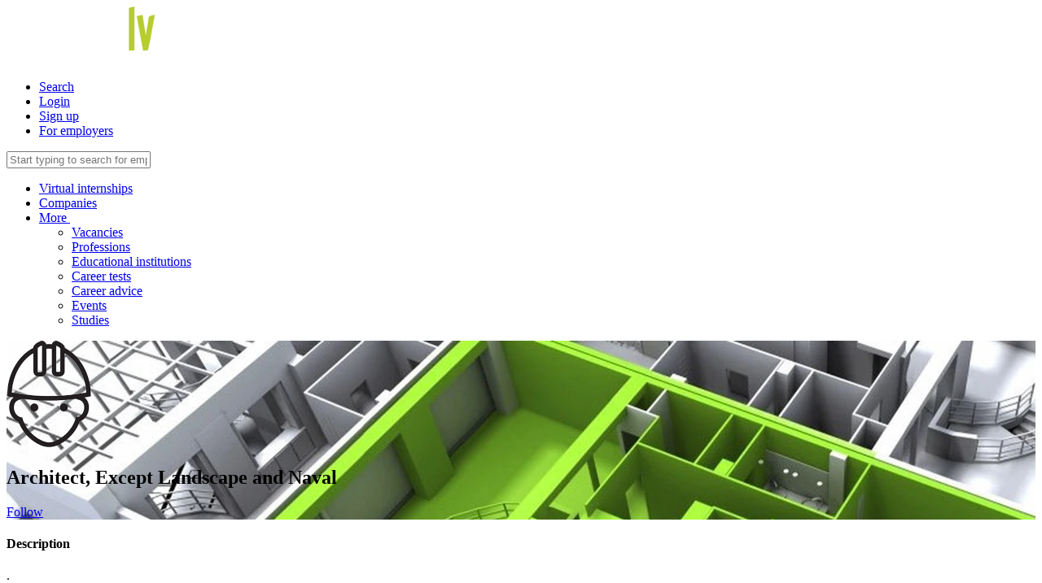

--- FILE ---
content_type: text/html; charset=UTF-8
request_url: https://www.prakse.lv/profession/384/architect-except-landscape-and-naval
body_size: 10461
content:
<!DOCTYPE html>
<html prefix="og: http://ogp.me/ns#" lang="en">
<head>
    <title>Architect, Except Landscape and Naval - Prakse</title>
<meta http-equiv="X-UA-Compatible" content="IE=edge">
<meta http-equiv="Content-Type" content="text/html; charset=utf-8">
<meta name="viewport" content="width=device-width, initial-scale=1, maximum-scale=1.0, user-scalable=no">
<meta name="theme-color" content="#363638">

<link rel="stylesheet" type="text/css" href="/css/screen_header.css?1ihqi1ips" />

            <link rel="shortcut icon" type="image/png" href="https://static-cdn.practican.com/img/favicon_prakse.png">
    
            <meta  property="og:title"  content="Prakse.lv" />
            <meta  property="og:site_name"  content="Prakse.lv" />
            <meta  property="og:url"  content="https://www.prakse.lv/en/profession/384/architect-except-landscape-and-naval" />
            <meta  property="og:description"  content="Find your first internship and best job opportunities. Get most important career advices in your life. Get insights of most popular companies with Virtual Internship. Apply for most relevant career events. Prakse.lv is a place where your career starts." />
            <meta  property="og:image"  content="https://static-cdn.practican.com/img/prakse_square.png" />
            <meta  property="og:type"  content="website" />
            <meta  property="twitter:card"  content="summary_large_image" />
            <meta  property="twitter:title"  content="Prakse.lv" />
            <meta  property="twitter:description"  content="Find your first internship and best job opportunities. Get most important career advices in your life. Get insights of most popular companies with Virtual Internship. Apply for most relevant career events. Prakse.lv is a place where your career starts." />
            <meta  property="twitter:image"  content="https://static-cdn.practican.com/img/prakse_square.png" />
            <meta  property="twitter:site"  content="@PrakseLV" />
            <meta  property="fb:app_id"  content="367779136569070" />
            <meta  name="description"  content="Find your first internship and best job opportunities. Get most important career advices in your life. Get insights of most popular companies with Virtual Internship. Apply for most relevant career events. Prakse.lv is a place where your career starts." />
    
<script type="text/javascript">
    var isOSX = true;
</script>

<script>
    'Practican' in window || (window.Practican = {});
        window.Practican.cdn = 'https://static-cdn.practican.com';
    window.Practican.cdnStatic = 'https://static-cdn-0.practican.com';
</script>
</head>
<body>
    <noscript>
        <table id="browser-error">
    <tr>
        <td>
            <table>
                <tr>
                    <td>
                        <i class="fa fa-exclamation-triangle"></i>
                        <span>&nbsp;Your web browser does not support JavaScript. To continue using our site, you must enable it or install a browser, which supports javascript!                            &nbsp;</span>
                        <i class="fa fa-exclamation-triangle"></i>
                    </td>
                </tr>
                <tr>
                    <td>We suggest you to download and use one of following web browsers:</td>
                </tr>
                <tr>
                    <td>
                        <a href="https://www.google.com/chrome/browser/desktop/" target="_blank" title="Google Chrome"><i class="fa fa-chrome"></i></a>                        <a href="https://www.mozilla.org/en-US/firefox/new/" target="_blank" title="Mozilla Firefox"><i class="fa fa-firefox"></i></a>                        <a href="http://www.opera.com/" target="_blank" title="Opera"><i class="fa fa-opera"></i></a>                        <a href="https://support.apple.com/downloads/safari" target="_blank" title="Apple Safari"><i class="fa fa-safari"></i></a>                        <a href="https://www.microsoft.com/en-us/download/details.aspx?id=48126" target="_blank" title="Microsoft Edge"><i class="fa fa-internet-explorer"></i></a>                    </td>
                </tr>
            </table>
        </td>
    </tr>
</table>        <iframe
            src="//www.googletagmanager.com/ns.html?id=GTM-5FK8FL"
            height="0" width="0" style="display:none;visibility:hidden"></iframe>
    </noscript>

    <div class="main-wrapper">
        <header class="header">
            <div class="nav-bar-container nav-bar-container-primary">
                <div class="nav-bar">
                    <a href="javascript:void(0)" class="nav-item nav-item-icon nav-toggle"
                       data-toggle=".nav-search,.nav-primary,.nav-bar-container-secondary">
                        <i class="fa fa-navicon"></i>
                    </a>
                    <a rel="home" href="/" class="header-logo"><img src="https://static-cdn.practican.com/img/logo_lv.svg" srcset="https://static-cdn.practican.com/img/logo_lv.svg" alt="Prakse.lv" /></a>                    <nav class="nav nav-right">
    <ul>
        <li class="nav-item nav-item-icon search-top-toggle nav-search-toggle">
            <a href="#"><i class="fa fa-fw fa-search"></i>Search</a>
        </li>
                    <li class="nav-item">
                <a href="/login?redirect_hash=[base64]" class="content-link menu-link">Login</a>            </li>
            <li class="nav-item nav-item-signup"><a href="/register" class="content-link menu-link">Sign up</a></li>
            <li class="nav-item nav-item-for-companies small-hide">
                <a href="/enterprise" class="content-link menu-link">For employers</a>            </li>
            </ul>
</nav>

<div class="nav-search">
    <input type="text" class="search"
           placeholder="Start typing to search for employers, professions, vacancies and more..."
           data-url="/search"/>
</div>

<nav class="nav nav-primary">
    <ul class="top-menu">
                    <li class="nav-item">
                <a href="/virtual-practice/list" class="content-link">Virtual internships</a>            </li>
            <li class="nav-item">
                <a href="/enterprise/list" class="content-link">Companies</a>            </li>
            <li class="nav-item">
                <a href="javascript:void(0)" data-toggle="#nav-dropdown-more">
                    More&nbsp;<i class="fa fa-caret-down"></i>                </a>
                <ul id="nav-dropdown-more" class="nav nav-dropdown nav-dropdown-primary">
                    <li class="nav-item nav-item-dropdown">
                        <a href="/vacancy/list" class="content-link">Vacancies</a>                    </li>
                    <li class="nav-item nav-item-dropdown">
                        <a href="/profession/list" class="content-link">Professions</a>                    </li>
                    <li class="nav-item nav-item-dropdown">
                        <a href="/edu/list" class="content-link">Educational institutions</a>                    </li>
                    <li class="nav-item nav-item-dropdown small-hide">
                        <a href="/career-tests">Career tests</a>                    </li>
                    <li class="nav-item nav-item-dropdown">
                        <a href="/article/list">Career advice</a>                    </li>
                    <li class="nav-item nav-item-dropdown">
                        <a href="/event/list">Events</a>                    </li>
                    <li class="nav-item nav-item-dropdown">
                        <a href="/studies/list">Studies</a>                    </li>
                </ul>
            </li>
            </ul>
</nav>

                </div>
            </div>
                    </header>


        <div class="main has-footer" role="main">
                            
<div
    id="profile-header" class="cover-photo profession" style="background-image: url(https://static-cdn-1.practican.com/thumbor/DCbEguoFBUBq6CuVip7ai3vyXwM=/1822x600/uploads/file/0e9e9f4781deb9e5d66c534c5632adb99594066a5bf40c60053f8d93604deca8/img_58adfa5830a991.59560482.jpg)">
    <div id="profile-header-wrapper" class="center-content">
        <div class="profile-image-wrapper">
            <div class="profile-image">
                                    <img src="https://static-cdn.practican.com/img/profession_group/12_profile.png" id="profile-image" alt="https://static-cdn.practican.com/img/profession_group/12_profile.png" />                                            </div>
        </div>

        <div class="left">
            
            
            <h2 id="profile-header-title" class="title">Architect, Except Landscape and Naval</h2>

            
            
                    </div>

        <div class="right">
                            <a href="/profession/follow/384" class="button common-link">Follow</a>                    </div>
    </div>
</div>


<div class="col-full col-container">
    <div class="col-half">
            <h4 class="heading-tertiary">Description</h4>
        <div class="profile-description">
            .        </div>
    
            <h4 class="heading-tertiary">Companies in profession</h4>
        <div class="load-more-pager list"
             data-href="/profession/view/companies/list/384/2"
             data-href-base="/profession/view/companies/list/384/1"
             data-loadmoretitle="Load more">
                            
<section
    class="item" >
            <aside
            class="item-left smallest thumbnail-secondary">
      <span class="item-left-content">
        <a href="/enterprise/profile/2012/vit-buve" class="content-link"><img src="https://static-cdn-1.practican.com/thumbor/ykXzuXYazi61raP0O55nTofu0eQ=/fit-in/80x80/uploads/file/cad6ddf10c7f185baa569652306063313da25e747d9c7c2ce29f5b1d3bd216cb/img_58adc763d37676.23462516.jpg" alt="https://static-cdn-1.practican.com/thumbor/ykXzuXYazi61raP0O55nTofu0eQ=/fit-in/80x80/uploads/file/cad6ddf10c7f185baa569652306063313da25e747d9c7c2ce29f5b1d3bd216cb/img_58adc763d37676.23462516.jpg" /></a>      </span>
                    </aside>
    
            <article class="item-middle item-middle-spacing-right normal">
                            <h2 class="item-middle-title"><a href="/enterprise/profile/2012/vit-buve" class="content-link">VIT Būve</a></h2>
            
            
            
                    </article>
    
            <aside class="item-right">
                            <div class="item-right-button"><a href="/enterprise/profile/2012/vit-buve" class="button button-small button-full">Profile</a></div>
            
                    </aside>
    
    </section>                            
<section
    class="item" >
            <aside
            class="item-left smallest thumbnail-secondary">
      <span class="item-left-content">
        <a href="/enterprise/profile/4662/joe-sia" class="content-link"><img src="https://static-cdn-1.practican.com/thumbor/XxBER0fsS8WCiLDbPJgTWGYiags=/fit-in/80x80/uploads/file/81541964b946455d03d53c0453d55e976629bae8c3ffd63177dc1192d1bc42cb/img_58b986422abe01.45760620.png" alt="https://static-cdn-1.practican.com/thumbor/XxBER0fsS8WCiLDbPJgTWGYiags=/fit-in/80x80/uploads/file/81541964b946455d03d53c0453d55e976629bae8c3ffd63177dc1192d1bc42cb/img_58b986422abe01.45760620.png" /></a>      </span>
                    </aside>
    
            <article class="item-middle item-middle-spacing-right normal">
                            <h2 class="item-middle-title"><a href="/enterprise/profile/4662/joe-sia" class="content-link">JOE SIA</a></h2>
            
            
            
                    </article>
    
            <aside class="item-right">
                            <div class="item-right-button"><a href="/enterprise/profile/4662/joe-sia" class="button button-small button-full">Profile</a></div>
            
                    </aside>
    
    </section>                            
<section
    class="item" >
            <aside
            class="item-left smallest thumbnail-secondary">
      <span class="item-left-content">
        <a href="/enterprise/profile/784/mmpb" class="content-link"><img src="https://static-cdn-1.practican.com/thumbor/19boN6OgDQcOuBAtzZK3nL7sIT8=/fit-in/80x80/uploads/file/5abc1ce2653dcfb7ba3bf3d691d6acaf693670b9dfae0d16e918ea929bde90c8/img_58adaa2029e919.40210757.jpg" alt="https://static-cdn-1.practican.com/thumbor/19boN6OgDQcOuBAtzZK3nL7sIT8=/fit-in/80x80/uploads/file/5abc1ce2653dcfb7ba3bf3d691d6acaf693670b9dfae0d16e918ea929bde90c8/img_58adaa2029e919.40210757.jpg" /></a>      </span>
                    </aside>
    
            <article class="item-middle item-middle-spacing-right normal">
                            <h2 class="item-middle-title"><a href="/enterprise/profile/784/mmpb" class="content-link">MMPB</a></h2>
            
            
            
                    </article>
    
            <aside class="item-right">
                            <div class="item-right-button"><a href="/enterprise/profile/784/mmpb" class="button button-small button-full">Profile</a></div>
            
                    </aside>
    
    </section>                            
<section
    class="item" >
            <aside
            class="item-left smallest thumbnail-secondary">
      <span class="item-left-content">
        <a href="/enterprise/profile/8739/arvol" class="content-link"><img src="https://static-cdn-1.practican.com/thumbor/ji8oa2MEL60NRv8rTXHcTgkVytU=/fit-in/80x80/uploads/file/28a1442a112037b000ca8bdb4bfeba808c3fc62a431fdde915d8e25703223527/img_628e3bf8c6d8a6.59694034.png" alt="https://static-cdn-1.practican.com/thumbor/ji8oa2MEL60NRv8rTXHcTgkVytU=/fit-in/80x80/uploads/file/28a1442a112037b000ca8bdb4bfeba808c3fc62a431fdde915d8e25703223527/img_628e3bf8c6d8a6.59694034.png" /></a>      </span>
                    </aside>
    
            <article class="item-middle item-middle-spacing-right normal">
                            <h2 class="item-middle-title"><a href="/enterprise/profile/8739/arvol" class="content-link">ARVOL</a></h2>
            
            
            
                    </article>
    
            <aside class="item-right">
                            <div class="item-right-button"><a href="/enterprise/profile/8739/arvol" class="button button-small button-full">Profile</a></div>
            
                    </aside>
    
    </section>                    </div>
    
    
    
            <h4 class="heading-tertiary">Professions you might be interested in</h4>
        <div class="grid grid-half grid-cozy">
                            
<section
    class="item" >
            <aside
            class="item-left small thumbnail-round">
      <span class="item-left-content">
        <a href="/profession/240/business-operations-specialists-all-other" class="content-link"><img src="https://static-cdn.practican.com/img/profession_group/6.png" alt="Business Operations Specialists, All Other" title="Business Operations Specialists, All Other" /></a>      </span>
                    </aside>
    
            <article class="item-middle">
                            <h2 class="item-middle-title"><a href="/profession/240/business-operations-specialists-all-other" class="content-link">Business Operations Specialists, All Other</a></h2>
            
            
            
                    </article>
    
    
    </section>                            
<section
    class="item" >
            <aside
            class="item-left small thumbnail-round">
      <span class="item-left-content">
        <a href="/profession/210/logistics-specialist" class="content-link"><img src="https://static-cdn.practican.com/img/profession_group/6.png" alt="Logistics Specialist" title="Logistics Specialist" /></a>      </span>
                    </aside>
    
            <article class="item-middle">
                            <h2 class="item-middle-title"><a href="/profession/210/logistics-specialist" class="content-link">Logistics Specialist</a></h2>
            
            
            
                    </article>
    
    
    </section>                            
<section
    class="item" >
            <aside
            class="item-left small thumbnail-round">
      <span class="item-left-content">
        <a href="/profession/325/computer-programmer" class="content-link"><img src="https://static-cdn.practican.com/img/profession_group/9.png" alt="Computer Programmer" title="Computer Programmer" /></a>      </span>
                    </aside>
    
            <article class="item-middle">
                            <h2 class="item-middle-title"><a href="/profession/325/computer-programmer" class="content-link">Computer Programmer</a></h2>
            
            
            
                    </article>
    
    
    </section>                            
<section
    class="item" >
            <aside
            class="item-left small thumbnail-round">
      <span class="item-left-content">
        <a href="/profession/1715/chef-and-head-cook" class="content-link"><img src="https://static-cdn.practican.com/img/profession_group/51.png" alt="Chef and Head Cook" title="Chef and Head Cook" /></a>      </span>
                    </aside>
    
            <article class="item-middle">
                            <h2 class="item-middle-title"><a href="/profession/1715/chef-and-head-cook" class="content-link">Chef and Head Cook</a></h2>
            
            
            
                    </article>
    
    
    </section>                            
<section
    class="item" >
            <aside
            class="item-left small thumbnail-round">
      <span class="item-left-content">
        <a href="/profession/2209/clerk-personnel" class="content-link"><img src="https://static-cdn.practican.com/img/profession_group/75.png" alt="Clerk, Personnel" title="Clerk, Personnel" /></a>      </span>
                    </aside>
    
            <article class="item-middle">
                            <h2 class="item-middle-title"><a href="/profession/2209/clerk-personnel" class="content-link">Clerk, Personnel</a></h2>
            
            
            
                    </article>
    
    
    </section>                            
<section
    class="item" >
            <aside
            class="item-left small thumbnail-round">
      <span class="item-left-content">
        <a href="/profession/43/financial-manager" class="content-link"><img src="https://static-cdn.practican.com/img/profession_group/1.png" alt="Financial Manager" title="Financial Manager" /></a>      </span>
                    </aside>
    
            <article class="item-middle">
                            <h2 class="item-middle-title"><a href="/profession/43/financial-manager" class="content-link">Financial Manager</a></h2>
            
            
            
                    </article>
    
    
    </section>                            
<section
    class="item" >
            <aside
            class="item-left small thumbnail-round">
      <span class="item-left-content">
        <a href="/profession/796/paralegal-and-legal-assistant" class="content-link"><img src="https://static-cdn.practican.com/img/profession_group/24.png" alt="Paralegal and Legal Assistant" title="Paralegal and Legal Assistant" /></a>      </span>
                    </aside>
    
            <article class="item-middle">
                            <h2 class="item-middle-title"><a href="/profession/796/paralegal-and-legal-assistant" class="content-link">Paralegal and Legal Assistant</a></h2>
            
            
            
                    </article>
    
    
    </section>                            
<section
    class="item" >
            <aside
            class="item-left small thumbnail-round">
      <span class="item-left-content">
        <a href="/profession/4300/manager-projects" class="content-link"><img src="https://static-cdn.practican.com/img/profession_group/1.png" alt="Manager, Projects" title="Manager, Projects" /></a>      </span>
                    </aside>
    
            <article class="item-middle">
                            <h2 class="item-middle-title"><a href="/profession/4300/manager-projects" class="content-link">Manager, Projects</a></h2>
            
            
            
                    </article>
    
    
    </section>                    </div>
    </div>

<div class="col-half">
    
            <h4 class="heading-tertiary">Company recommended study programs</h4>
        <div class="list profile-recommendation-list">
                                        
<section
    class="item" >
            <aside
            class="item-left normal thumbnail-secondary">
      <span class="item-left-content">
        <a href="/enterprise/profile/8739/arvol" class=""><img src="https://static-cdn-1.practican.com/thumbor/ji8oa2MEL60NRv8rTXHcTgkVytU=/fit-in/80x80/uploads/file/28a1442a112037b000ca8bdb4bfeba808c3fc62a431fdde915d8e25703223527/img_628e3bf8c6d8a6.59694034.png" alt="https://static-cdn-1.practican.com/thumbor/ji8oa2MEL60NRv8rTXHcTgkVytU=/fit-in/80x80/uploads/file/28a1442a112037b000ca8bdb4bfeba808c3fc62a431fdde915d8e25703223527/img_628e3bf8c6d8a6.59694034.png" /></a>      </span>
                    </aside>
    
            <article class="item-middle item-middle-spacing-right small">
                            <h2 class="item-middle-title"><a href="/enterprise/profile/8739/arvol" class="">ARVOL</a></h2>
            
                            <h5 class="item-middle-subtitle">2 recommendations</h5>
            
            
                    </article>
    
            <aside class="item-right">
            
                            <ul class="item-right-additional">
                                            <li>
              <span class="collapse-toggle open" data-target="#profile-recommendation-enterprise-0"></span>
            </li>
                                    </ul>
                    </aside>
    
    </section>                <div id="profile-recommendation-enterprise-0"
                     class="list profile-recommendation-enterprise-list">
                                            
<section
    class="item" >
            <aside
            class="item-left normal thumbnail-secondary">
      <span class="item-left-content">
        <a href="/edu/profile/85/rigas-tehniska-universitate" class="content-link"><img src="https://static-cdn-1.practican.com/thumbor/6fRJr3wTggqmyxF-onJ_jIKNex8=/fit-in/80x80/uploads/file/310e9c89aa3f586c78955fd41063415589be4f7065c8b69848b343eb3a81f492/img_58b029e4bc9b49.73914207.png" alt="https://static-cdn-1.practican.com/thumbor/6fRJr3wTggqmyxF-onJ_jIKNex8=/fit-in/80x80/uploads/file/310e9c89aa3f586c78955fd41063415589be4f7065c8b69848b343eb3a81f492/img_58b029e4bc9b49.73914207.png" /></a>      </span>
                    </aside>
    
            <article class="item-middle">
                            <h2 class="item-middle-title"><a href="/study/485/rigas-tehniska-universitate/arhitektura" class="content-link">Arhitektūra</a></h2>
            
                            <h5 class="item-middle-subtitle"><a href="/edu/profile/85/rigas-tehniska-universitate" class="content-link">Rīgas Tehniskā universitāte</a></h5>
            
            
                            <ul class="item-middle-additional">
                                            <li><i class="icon practice"></i> 2 company recommendations</li>
                                    </ul>
                    </article>
    
    
    </section>                                            
<section
    class="item" >
            <aside
            class="item-left normal thumbnail-secondary">
      <span class="item-left-content">
        <a href="/edu/profile/108/biznesa-makslas-un-tehnologiju-augstskola-riseba" class="content-link"><img src="https://static-cdn-4.practican.com/thumbor/favtRoYDS0lOr7Bi-ToP3FyE1r0=/fit-in/80x80/uploads/file/aff4f8467bda24d45256579a0f7c9d89ed369d1b0074d5f782991dfee7aca2e7/img_686b73640c4bf5.83218395.jpg" alt="https://static-cdn-4.practican.com/thumbor/favtRoYDS0lOr7Bi-ToP3FyE1r0=/fit-in/80x80/uploads/file/aff4f8467bda24d45256579a0f7c9d89ed369d1b0074d5f782991dfee7aca2e7/img_686b73640c4bf5.83218395.jpg" /></a>      </span>
                    </aside>
    
            <article class="item-middle">
                            <h2 class="item-middle-title"><a href="/study/24716/biznesa-makslas-un-tehnologiju-augstskola-riseba/arhitektura" class="content-link">Arhitektūra</a></h2>
            
                            <h5 class="item-middle-subtitle"><a href="/edu/profile/108/biznesa-makslas-un-tehnologiju-augstskola-riseba" class="content-link">Biznesa, mākslas un tehnoloģiju augstskola &quot;RISEBA&quot;</a></h5>
            
            
                            <ul class="item-middle-additional">
                                            <li><i class="icon practice"></i> 1 company recommendations</li>
                                    </ul>
                    </article>
    
    
    </section>                                    </div>
                                            
<section
    class="item" >
            <aside
            class="item-left normal thumbnail-secondary">
      <span class="item-left-content">
        <a href="/enterprise/profile/5219/sep" class=""><img src="https://static-cdn-4.practican.com/thumbor/rbR6taCm5K1DQtC3YtQMMp7M2wo=/fit-in/80x80/uploads/file/88f317a79c374c9216fb0bac9660b33b572567da13090f927e24d02bd53c56d1/img_67c99e63b55e37.02721512.png" alt="https://static-cdn-4.practican.com/thumbor/rbR6taCm5K1DQtC3YtQMMp7M2wo=/fit-in/80x80/uploads/file/88f317a79c374c9216fb0bac9660b33b572567da13090f927e24d02bd53c56d1/img_67c99e63b55e37.02721512.png" /></a>      </span>
                    </aside>
    
            <article class="item-middle item-middle-spacing-right small">
                            <h2 class="item-middle-title"><a href="/enterprise/profile/5219/sep" class="">SEP</a></h2>
            
                            <h5 class="item-middle-subtitle">3 recommendations</h5>
            
            
                    </article>
    
            <aside class="item-right">
            
                            <ul class="item-right-additional">
                                            <li>
              <span class="collapse-toggle" data-target="#profile-recommendation-enterprise-1"></span>
            </li>
                                    </ul>
                    </aside>
    
    </section>                <div id="profile-recommendation-enterprise-1"
                     class="list profile-recommendation-enterprise-list" style="display: none">
                                            
<section
    class="item" >
            <aside
            class="item-left normal thumbnail-secondary">
      <span class="item-left-content">
        <a href="/edu/profile/116/rigas-buvniecibas-koledza" class="content-link"><img src="https://static-cdn-3.practican.com/thumbor/J-Er3udGr9pFmnyOUX2c2bzgkj0=/fit-in/80x80/uploads/file/200dd14c64f0ef02063e1bd93c211690002b9b18af84eaaddc96885f3415027d/img_6870d899931ec3.75662963.png" alt="https://static-cdn-3.practican.com/thumbor/J-Er3udGr9pFmnyOUX2c2bzgkj0=/fit-in/80x80/uploads/file/200dd14c64f0ef02063e1bd93c211690002b9b18af84eaaddc96885f3415027d/img_6870d899931ec3.75662963.png" /></a>      </span>
                    </aside>
    
            <article class="item-middle">
                            <h2 class="item-middle-title"><a href="/study/845/rigas-buvniecibas-koledza/arhitektura" class="content-link">Arhitektūra</a></h2>
            
                            <h5 class="item-middle-subtitle"><a href="/edu/profile/116/rigas-buvniecibas-koledza" class="content-link">Rīgas Būvniecības koledža</a></h5>
            
            
                            <ul class="item-middle-additional">
                                            <li><i class="icon practice"></i> 4 company recommendations</li>
                                    </ul>
                    </article>
    
    
    </section>                                            
<section
    class="item" >
            <aside
            class="item-left normal thumbnail-secondary">
      <span class="item-left-content">
        <a href="/edu/profile/108/biznesa-makslas-un-tehnologiju-augstskola-riseba" class="content-link"><img src="https://static-cdn-4.practican.com/thumbor/favtRoYDS0lOr7Bi-ToP3FyE1r0=/fit-in/80x80/uploads/file/aff4f8467bda24d45256579a0f7c9d89ed369d1b0074d5f782991dfee7aca2e7/img_686b73640c4bf5.83218395.jpg" alt="https://static-cdn-4.practican.com/thumbor/favtRoYDS0lOr7Bi-ToP3FyE1r0=/fit-in/80x80/uploads/file/aff4f8467bda24d45256579a0f7c9d89ed369d1b0074d5f782991dfee7aca2e7/img_686b73640c4bf5.83218395.jpg" /></a>      </span>
                    </aside>
    
            <article class="item-middle">
                            <h2 class="item-middle-title"><a href="/study/780/biznesa-makslas-un-tehnologiju-augstskola-riseba/arhitektura" class="content-link">Arhitektūra</a></h2>
            
                            <h5 class="item-middle-subtitle"><a href="/edu/profile/108/biznesa-makslas-un-tehnologiju-augstskola-riseba" class="content-link">Biznesa, mākslas un tehnoloģiju augstskola &quot;RISEBA&quot;</a></h5>
            
            
                            <ul class="item-middle-additional">
                                            <li><i class="icon practice"></i> 8 company recommendations</li>
                                    </ul>
                    </article>
    
    
    </section>                                            
<section
    class="item" >
            <aside
            class="item-left normal thumbnail-secondary">
      <span class="item-left-content">
        <a href="/edu/profile/85/rigas-tehniska-universitate" class="content-link"><img src="https://static-cdn-1.practican.com/thumbor/6fRJr3wTggqmyxF-onJ_jIKNex8=/fit-in/80x80/uploads/file/310e9c89aa3f586c78955fd41063415589be4f7065c8b69848b343eb3a81f492/img_58b029e4bc9b49.73914207.png" alt="https://static-cdn-1.practican.com/thumbor/6fRJr3wTggqmyxF-onJ_jIKNex8=/fit-in/80x80/uploads/file/310e9c89aa3f586c78955fd41063415589be4f7065c8b69848b343eb3a81f492/img_58b029e4bc9b49.73914207.png" /></a>      </span>
                    </aside>
    
            <article class="item-middle">
                            <h2 class="item-middle-title"><a href="/study/483/rigas-tehniska-universitate/arhitektura" class="content-link">Arhitektūra</a></h2>
            
                            <h5 class="item-middle-subtitle"><a href="/edu/profile/85/rigas-tehniska-universitate" class="content-link">Rīgas Tehniskā universitāte</a></h5>
            
            
                            <ul class="item-middle-additional">
                                            <li><i class="icon practice"></i> 23 company recommendations</li>
                                    </ul>
                    </article>
    
    
    </section>                                    </div>
                                            
<section
    class="item" >
            <aside
            class="item-left normal thumbnail-secondary">
      <span class="item-left-content">
        <a href="/enterprise/profile/5490/as-komunalprojekts" class=""><img src="https://static-cdn-2.practican.com/thumbor/Pc2iDfnPUkD7HbWzX1Pnb-FGvl0=/fit-in/80x80/uploads/file/1b42f69cab285e3caad75e1742018d416076bd21419562fedb480d0cd8057787/img_5a7c0a755e8646.09624551.jpg" alt="https://static-cdn-2.practican.com/thumbor/Pc2iDfnPUkD7HbWzX1Pnb-FGvl0=/fit-in/80x80/uploads/file/1b42f69cab285e3caad75e1742018d416076bd21419562fedb480d0cd8057787/img_5a7c0a755e8646.09624551.jpg" /></a>      </span>
                    </aside>
    
            <article class="item-middle item-middle-spacing-right small">
                            <h2 class="item-middle-title"><a href="/enterprise/profile/5490/as-komunalprojekts" class="">AS &quot;Komunālprojekts&quot;</a></h2>
            
                            <h5 class="item-middle-subtitle">3 recommendations</h5>
            
            
                    </article>
    
            <aside class="item-right">
            
                            <ul class="item-right-additional">
                                            <li>
              <span class="collapse-toggle" data-target="#profile-recommendation-enterprise-2"></span>
            </li>
                                    </ul>
                    </aside>
    
    </section>                <div id="profile-recommendation-enterprise-2"
                     class="list profile-recommendation-enterprise-list" style="display: none">
                                            
<section
    class="item" >
            <aside
            class="item-left normal thumbnail-secondary">
      <span class="item-left-content">
        <a href="/edu/profile/116/rigas-buvniecibas-koledza" class="content-link"><img src="https://static-cdn-3.practican.com/thumbor/J-Er3udGr9pFmnyOUX2c2bzgkj0=/fit-in/80x80/uploads/file/200dd14c64f0ef02063e1bd93c211690002b9b18af84eaaddc96885f3415027d/img_6870d899931ec3.75662963.png" alt="https://static-cdn-3.practican.com/thumbor/J-Er3udGr9pFmnyOUX2c2bzgkj0=/fit-in/80x80/uploads/file/200dd14c64f0ef02063e1bd93c211690002b9b18af84eaaddc96885f3415027d/img_6870d899931ec3.75662963.png" /></a>      </span>
                    </aside>
    
            <article class="item-middle">
                            <h2 class="item-middle-title"><a href="/study/845/rigas-buvniecibas-koledza/arhitektura" class="content-link">Arhitektūra</a></h2>
            
                            <h5 class="item-middle-subtitle"><a href="/edu/profile/116/rigas-buvniecibas-koledza" class="content-link">Rīgas Būvniecības koledža</a></h5>
            
            
                            <ul class="item-middle-additional">
                                            <li><i class="icon practice"></i> 4 company recommendations</li>
                                    </ul>
                    </article>
    
    
    </section>                                            
<section
    class="item" >
            <aside
            class="item-left normal thumbnail-secondary">
      <span class="item-left-content">
        <a href="/edu/profile/108/biznesa-makslas-un-tehnologiju-augstskola-riseba" class="content-link"><img src="https://static-cdn-4.practican.com/thumbor/favtRoYDS0lOr7Bi-ToP3FyE1r0=/fit-in/80x80/uploads/file/aff4f8467bda24d45256579a0f7c9d89ed369d1b0074d5f782991dfee7aca2e7/img_686b73640c4bf5.83218395.jpg" alt="https://static-cdn-4.practican.com/thumbor/favtRoYDS0lOr7Bi-ToP3FyE1r0=/fit-in/80x80/uploads/file/aff4f8467bda24d45256579a0f7c9d89ed369d1b0074d5f782991dfee7aca2e7/img_686b73640c4bf5.83218395.jpg" /></a>      </span>
                    </aside>
    
            <article class="item-middle">
                            <h2 class="item-middle-title"><a href="/study/780/biznesa-makslas-un-tehnologiju-augstskola-riseba/arhitektura" class="content-link">Arhitektūra</a></h2>
            
                            <h5 class="item-middle-subtitle"><a href="/edu/profile/108/biznesa-makslas-un-tehnologiju-augstskola-riseba" class="content-link">Biznesa, mākslas un tehnoloģiju augstskola &quot;RISEBA&quot;</a></h5>
            
            
                            <ul class="item-middle-additional">
                                            <li><i class="icon practice"></i> 8 company recommendations</li>
                                    </ul>
                    </article>
    
    
    </section>                                            
<section
    class="item" >
            <aside
            class="item-left normal thumbnail-secondary">
      <span class="item-left-content">
        <a href="/edu/profile/85/rigas-tehniska-universitate" class="content-link"><img src="https://static-cdn-1.practican.com/thumbor/6fRJr3wTggqmyxF-onJ_jIKNex8=/fit-in/80x80/uploads/file/310e9c89aa3f586c78955fd41063415589be4f7065c8b69848b343eb3a81f492/img_58b029e4bc9b49.73914207.png" alt="https://static-cdn-1.practican.com/thumbor/6fRJr3wTggqmyxF-onJ_jIKNex8=/fit-in/80x80/uploads/file/310e9c89aa3f586c78955fd41063415589be4f7065c8b69848b343eb3a81f492/img_58b029e4bc9b49.73914207.png" /></a>      </span>
                    </aside>
    
            <article class="item-middle">
                            <h2 class="item-middle-title"><a href="/study/483/rigas-tehniska-universitate/arhitektura" class="content-link">Arhitektūra</a></h2>
            
                            <h5 class="item-middle-subtitle"><a href="/edu/profile/85/rigas-tehniska-universitate" class="content-link">Rīgas Tehniskā universitāte</a></h5>
            
            
                            <ul class="item-middle-additional">
                                            <li><i class="icon practice"></i> 23 company recommendations</li>
                                    </ul>
                    </article>
    
    
    </section>                                    </div>
                                            
<section
    class="item" >
            <aside
            class="item-left normal thumbnail-secondary">
      <span class="item-left-content">
        <a href="/enterprise/profile/5426/br-ook-interior-architecture" class=""><img src="https://static-cdn-3.practican.com/thumbor/z6y19du9ERn3XuBOnmw1KP7os-8=/fit-in/80x80/uploads/file/bb9344dcfb2584077d4c38d19ff90ae1d1c50a886bd39a3a625e47208ee84648/img_5a4e04850a7682.71549487.png" alt="https://static-cdn-3.practican.com/thumbor/z6y19du9ERn3XuBOnmw1KP7os-8=/fit-in/80x80/uploads/file/bb9344dcfb2584077d4c38d19ff90ae1d1c50a886bd39a3a625e47208ee84648/img_5a4e04850a7682.71549487.png" /></a>      </span>
                    </aside>
    
            <article class="item-middle item-middle-spacing-right small">
                            <h2 class="item-middle-title"><a href="/enterprise/profile/5426/br-ook-interior-architecture" class="">br.ook interior architecture</a></h2>
            
                            <h5 class="item-middle-subtitle">1 recommendations</h5>
            
            
                    </article>
    
            <aside class="item-right">
            
                            <ul class="item-right-additional">
                                            <li>
              <span class="collapse-toggle" data-target="#profile-recommendation-enterprise-3"></span>
            </li>
                                    </ul>
                    </aside>
    
    </section>                <div id="profile-recommendation-enterprise-3"
                     class="list profile-recommendation-enterprise-list" style="display: none">
                                            
<section
    class="item" >
            <aside
            class="item-left normal thumbnail-secondary">
      <span class="item-left-content">
        <a href="/edu/profile/85/rigas-tehniska-universitate" class="content-link"><img src="https://static-cdn-1.practican.com/thumbor/6fRJr3wTggqmyxF-onJ_jIKNex8=/fit-in/80x80/uploads/file/310e9c89aa3f586c78955fd41063415589be4f7065c8b69848b343eb3a81f492/img_58b029e4bc9b49.73914207.png" alt="https://static-cdn-1.practican.com/thumbor/6fRJr3wTggqmyxF-onJ_jIKNex8=/fit-in/80x80/uploads/file/310e9c89aa3f586c78955fd41063415589be4f7065c8b69848b343eb3a81f492/img_58b029e4bc9b49.73914207.png" /></a>      </span>
                    </aside>
    
            <article class="item-middle">
                            <h2 class="item-middle-title"><a href="/study/483/rigas-tehniska-universitate/arhitektura" class="content-link">Arhitektūra</a></h2>
            
                            <h5 class="item-middle-subtitle"><a href="/edu/profile/85/rigas-tehniska-universitate" class="content-link">Rīgas Tehniskā universitāte</a></h5>
            
            
                            <ul class="item-middle-additional">
                                            <li><i class="icon practice"></i> 23 company recommendations</li>
                                    </ul>
                    </article>
    
    
    </section>                                    </div>
                                            
<section
    class="item" >
            <aside
            class="item-left normal thumbnail-secondary">
      <span class="item-left-content">
        <a href="/enterprise/profile/4674/mdt-baltic-sia" class=""><img src="https://static-cdn-3.practican.com/thumbor/xTpz5IyO2M3RnUIGrjaUE9p_XME=/fit-in/80x80/uploads/file/17a5dad6e975a693c16c0734879964840e6f8728760fe236b0b1db2452ea6c74/img_58c17bd5ca22f0.05575000.gif" alt="https://static-cdn-3.practican.com/thumbor/xTpz5IyO2M3RnUIGrjaUE9p_XME=/fit-in/80x80/uploads/file/17a5dad6e975a693c16c0734879964840e6f8728760fe236b0b1db2452ea6c74/img_58c17bd5ca22f0.05575000.gif" /></a>      </span>
                    </aside>
    
            <article class="item-middle item-middle-spacing-right small">
                            <h2 class="item-middle-title"><a href="/enterprise/profile/4674/mdt-baltic-sia" class="">MDT BALTIC SIA</a></h2>
            
                            <h5 class="item-middle-subtitle">2 recommendations</h5>
            
            
                    </article>
    
            <aside class="item-right">
            
                            <ul class="item-right-additional">
                                            <li>
              <span class="collapse-toggle" data-target="#profile-recommendation-enterprise-4"></span>
            </li>
                                    </ul>
                    </aside>
    
    </section>                <div id="profile-recommendation-enterprise-4"
                     class="list profile-recommendation-enterprise-list" style="display: none">
                                            
<section
    class="item" >
            <aside
            class="item-left normal thumbnail-secondary">
      <span class="item-left-content">
        <a href="/edu/profile/108/biznesa-makslas-un-tehnologiju-augstskola-riseba" class="content-link"><img src="https://static-cdn-4.practican.com/thumbor/favtRoYDS0lOr7Bi-ToP3FyE1r0=/fit-in/80x80/uploads/file/aff4f8467bda24d45256579a0f7c9d89ed369d1b0074d5f782991dfee7aca2e7/img_686b73640c4bf5.83218395.jpg" alt="https://static-cdn-4.practican.com/thumbor/favtRoYDS0lOr7Bi-ToP3FyE1r0=/fit-in/80x80/uploads/file/aff4f8467bda24d45256579a0f7c9d89ed369d1b0074d5f782991dfee7aca2e7/img_686b73640c4bf5.83218395.jpg" /></a>      </span>
                    </aside>
    
            <article class="item-middle">
                            <h2 class="item-middle-title"><a href="/study/780/biznesa-makslas-un-tehnologiju-augstskola-riseba/arhitektura" class="content-link">Arhitektūra</a></h2>
            
                            <h5 class="item-middle-subtitle"><a href="/edu/profile/108/biznesa-makslas-un-tehnologiju-augstskola-riseba" class="content-link">Biznesa, mākslas un tehnoloģiju augstskola &quot;RISEBA&quot;</a></h5>
            
            
                            <ul class="item-middle-additional">
                                            <li><i class="icon practice"></i> 8 company recommendations</li>
                                    </ul>
                    </article>
    
    
    </section>                                            
<section
    class="item" >
            <aside
            class="item-left normal thumbnail-secondary">
      <span class="item-left-content">
        <a href="/edu/profile/85/rigas-tehniska-universitate" class="content-link"><img src="https://static-cdn-1.practican.com/thumbor/6fRJr3wTggqmyxF-onJ_jIKNex8=/fit-in/80x80/uploads/file/310e9c89aa3f586c78955fd41063415589be4f7065c8b69848b343eb3a81f492/img_58b029e4bc9b49.73914207.png" alt="https://static-cdn-1.practican.com/thumbor/6fRJr3wTggqmyxF-onJ_jIKNex8=/fit-in/80x80/uploads/file/310e9c89aa3f586c78955fd41063415589be4f7065c8b69848b343eb3a81f492/img_58b029e4bc9b49.73914207.png" /></a>      </span>
                    </aside>
    
            <article class="item-middle">
                            <h2 class="item-middle-title"><a href="/study/483/rigas-tehniska-universitate/arhitektura" class="content-link">Arhitektūra</a></h2>
            
                            <h5 class="item-middle-subtitle"><a href="/edu/profile/85/rigas-tehniska-universitate" class="content-link">Rīgas Tehniskā universitāte</a></h5>
            
            
                            <ul class="item-middle-additional">
                                            <li><i class="icon practice"></i> 23 company recommendations</li>
                                    </ul>
                    </article>
    
    
    </section>                                    </div>
                                            
<section
    class="item" >
            <aside
            class="item-left normal thumbnail-secondary">
      <span class="item-left-content">
        <a href="/enterprise/profile/4124/sia-global-project" class=""><img src="https://static-cdn-2.practican.com/thumbor/zYuNtKTQJNHB2LebCAs6Eqw3KCM=/fit-in/80x80/uploads/file/5d8076e8fb3eef5f6b5f952c9350679f573b0b6f0b4c81e0d69cfbe413b02ab4/img_58b020c58083f5.58124923.png" alt="https://static-cdn-2.practican.com/thumbor/zYuNtKTQJNHB2LebCAs6Eqw3KCM=/fit-in/80x80/uploads/file/5d8076e8fb3eef5f6b5f952c9350679f573b0b6f0b4c81e0d69cfbe413b02ab4/img_58b020c58083f5.58124923.png" /></a>      </span>
                    </aside>
    
            <article class="item-middle item-middle-spacing-right small">
                            <h2 class="item-middle-title"><a href="/enterprise/profile/4124/sia-global-project" class="">SIA &quot;Global Project&quot;</a></h2>
            
                            <h5 class="item-middle-subtitle">1 recommendations</h5>
            
            
                    </article>
    
            <aside class="item-right">
            
                            <ul class="item-right-additional">
                                            <li>
              <span class="collapse-toggle" data-target="#profile-recommendation-enterprise-5"></span>
            </li>
                                    </ul>
                    </aside>
    
    </section>                <div id="profile-recommendation-enterprise-5"
                     class="list profile-recommendation-enterprise-list" style="display: none">
                                            
<section
    class="item" >
            <aside
            class="item-left normal thumbnail-secondary">
      <span class="item-left-content">
        <a href="/edu/profile/15/latvijas-universitate" class="content-link"><img src="https://static-cdn-3.practican.com/thumbor/BcY8cKPG7OwqS1R6piLqjR0k3WQ=/fit-in/80x80/uploads/file/5af563c527810fa29d6e7d79ae93e860001c7b5c5cd0a151a52e8021b89e0d89/img_5e5d23b48329d8.15617591.jpg" alt="https://static-cdn-3.practican.com/thumbor/BcY8cKPG7OwqS1R6piLqjR0k3WQ=/fit-in/80x80/uploads/file/5af563c527810fa29d6e7d79ae93e860001c7b5c5cd0a151a52e8021b89e0d89/img_5e5d23b48329d8.15617591.jpg" /></a>      </span>
                    </aside>
    
            <article class="item-middle">
                            <h2 class="item-middle-title"><a href="/study/77/latvijas-universitate/vides-zinatne-bakalaura-studiju-programma" class="content-link">Vides zinātne – bakalaura studiju programma</a></h2>
            
                            <h5 class="item-middle-subtitle"><a href="/edu/profile/15/latvijas-universitate" class="content-link">Latvijas Universitāte</a></h5>
            
            
                            <ul class="item-middle-additional">
                                            <li><i class="icon practice"></i> 12 company recommendations</li>
                                    </ul>
                    </article>
    
    
    </section>                                    </div>
                                            
<section
    class="item" >
            <aside
            class="item-left normal thumbnail-secondary">
      <span class="item-left-content">
        <a href="/enterprise/profile/3405/lux-systems" class=""><img src="https://static-cdn-1.practican.com/thumbor/I5dY11Jdxso9gADEOdegEFb8Xcg=/fit-in/80x80/uploads/file/4067666f9649867b378a8fdc7d22cef50ae876c967415634498d28ef84ffaf59/img_58af2399e1bfe9.90910229.jpg" alt="https://static-cdn-1.practican.com/thumbor/I5dY11Jdxso9gADEOdegEFb8Xcg=/fit-in/80x80/uploads/file/4067666f9649867b378a8fdc7d22cef50ae876c967415634498d28ef84ffaf59/img_58af2399e1bfe9.90910229.jpg" /></a>      </span>
                    </aside>
    
            <article class="item-middle item-middle-spacing-right small">
                            <h2 class="item-middle-title"><a href="/enterprise/profile/3405/lux-systems" class="">&quot;Lux Systems&quot;</a></h2>
            
                            <h5 class="item-middle-subtitle">1 recommendations</h5>
            
            
                    </article>
    
            <aside class="item-right">
            
                            <ul class="item-right-additional">
                                            <li>
              <span class="collapse-toggle" data-target="#profile-recommendation-enterprise-6"></span>
            </li>
                                    </ul>
                    </aside>
    
    </section>                <div id="profile-recommendation-enterprise-6"
                     class="list profile-recommendation-enterprise-list" style="display: none">
                                            
<section
    class="item" >
            <aside
            class="item-left normal thumbnail-secondary">
      <span class="item-left-content">
        <a href="/edu/profile/85/rigas-tehniska-universitate" class="content-link"><img src="https://static-cdn-1.practican.com/thumbor/6fRJr3wTggqmyxF-onJ_jIKNex8=/fit-in/80x80/uploads/file/310e9c89aa3f586c78955fd41063415589be4f7065c8b69848b343eb3a81f492/img_58b029e4bc9b49.73914207.png" alt="https://static-cdn-1.practican.com/thumbor/6fRJr3wTggqmyxF-onJ_jIKNex8=/fit-in/80x80/uploads/file/310e9c89aa3f586c78955fd41063415589be4f7065c8b69848b343eb3a81f492/img_58b029e4bc9b49.73914207.png" /></a>      </span>
                    </aside>
    
            <article class="item-middle">
                            <h2 class="item-middle-title"><a href="/study/483/rigas-tehniska-universitate/arhitektura" class="content-link">Arhitektūra</a></h2>
            
                            <h5 class="item-middle-subtitle"><a href="/edu/profile/85/rigas-tehniska-universitate" class="content-link">Rīgas Tehniskā universitāte</a></h5>
            
            
                            <ul class="item-middle-additional">
                                            <li><i class="icon practice"></i> 23 company recommendations</li>
                                    </ul>
                    </article>
    
    
    </section>                                    </div>
                                            
<section
    class="item" >
            <aside
            class="item-left normal thumbnail-secondary">
      <span class="item-left-content">
        <a href="/enterprise/profile/784/mmpb" class=""><img src="https://static-cdn-1.practican.com/thumbor/19boN6OgDQcOuBAtzZK3nL7sIT8=/fit-in/80x80/uploads/file/5abc1ce2653dcfb7ba3bf3d691d6acaf693670b9dfae0d16e918ea929bde90c8/img_58adaa2029e919.40210757.jpg" alt="https://static-cdn-1.practican.com/thumbor/19boN6OgDQcOuBAtzZK3nL7sIT8=/fit-in/80x80/uploads/file/5abc1ce2653dcfb7ba3bf3d691d6acaf693670b9dfae0d16e918ea929bde90c8/img_58adaa2029e919.40210757.jpg" /></a>      </span>
                    </aside>
    
            <article class="item-middle item-middle-spacing-right small">
                            <h2 class="item-middle-title"><a href="/enterprise/profile/784/mmpb" class="">MMPB</a></h2>
            
                            <h5 class="item-middle-subtitle">1 recommendations</h5>
            
            
                    </article>
    
            <aside class="item-right">
            
                            <ul class="item-right-additional">
                                            <li>
              <span class="collapse-toggle" data-target="#profile-recommendation-enterprise-7"></span>
            </li>
                                    </ul>
                    </aside>
    
    </section>                <div id="profile-recommendation-enterprise-7"
                     class="list profile-recommendation-enterprise-list" style="display: none">
                                            
<section
    class="item" >
            <aside
            class="item-left normal thumbnail-secondary">
      <span class="item-left-content">
        <a href="/edu/profile/85/rigas-tehniska-universitate" class="content-link"><img src="https://static-cdn-1.practican.com/thumbor/6fRJr3wTggqmyxF-onJ_jIKNex8=/fit-in/80x80/uploads/file/310e9c89aa3f586c78955fd41063415589be4f7065c8b69848b343eb3a81f492/img_58b029e4bc9b49.73914207.png" alt="https://static-cdn-1.practican.com/thumbor/6fRJr3wTggqmyxF-onJ_jIKNex8=/fit-in/80x80/uploads/file/310e9c89aa3f586c78955fd41063415589be4f7065c8b69848b343eb3a81f492/img_58b029e4bc9b49.73914207.png" /></a>      </span>
                    </aside>
    
            <article class="item-middle">
                            <h2 class="item-middle-title"><a href="/study/483/rigas-tehniska-universitate/arhitektura" class="content-link">Arhitektūra</a></h2>
            
                            <h5 class="item-middle-subtitle"><a href="/edu/profile/85/rigas-tehniska-universitate" class="content-link">Rīgas Tehniskā universitāte</a></h5>
            
            
                            <ul class="item-middle-additional">
                                            <li><i class="icon practice"></i> 23 company recommendations</li>
                                    </ul>
                    </article>
    
    
    </section>                                    </div>
                                            
<section
    class="item" >
            <aside
            class="item-left normal thumbnail-secondary">
      <span class="item-left-content">
        <a href="/enterprise/profile/3981/arhitekta-g-viksnas-birojs" class=""><img src="https://static-cdn-1.practican.com/thumbor/Bxk1V1I5rTX0WlHZ7rBxFeibbcI=/fit-in/80x80/uploads/file/110e8d0fa04a6bf8d662d636d87de4d141d2cdeede473282af9eedb1c48be503/img_58affdb3a8cc25.29702719.png" alt="https://static-cdn-1.practican.com/thumbor/Bxk1V1I5rTX0WlHZ7rBxFeibbcI=/fit-in/80x80/uploads/file/110e8d0fa04a6bf8d662d636d87de4d141d2cdeede473282af9eedb1c48be503/img_58affdb3a8cc25.29702719.png" /></a>      </span>
                    </aside>
    
            <article class="item-middle item-middle-spacing-right small">
                            <h2 class="item-middle-title"><a href="/enterprise/profile/3981/arhitekta-g-viksnas-birojs" class="">Arhitekta G. Vīksnas birojs</a></h2>
            
                            <h5 class="item-middle-subtitle">3 recommendations</h5>
            
            
                    </article>
    
            <aside class="item-right">
            
                            <ul class="item-right-additional">
                                            <li>
              <span class="collapse-toggle" data-target="#profile-recommendation-enterprise-8"></span>
            </li>
                                    </ul>
                    </aside>
    
    </section>                <div id="profile-recommendation-enterprise-8"
                     class="list profile-recommendation-enterprise-list" style="display: none">
                                            
<section
    class="item" >
            <aside
            class="item-left normal thumbnail-secondary">
      <span class="item-left-content">
        <a href="/edu/profile/84/lbtu-latvijas-biozinatnu-un-tehnologiju-universitate" class="content-link"><img src="https://static-cdn-1.practican.com/thumbor/JuLbG47fHzHg_57HgTkrmD7Ww48=/fit-in/80x80/uploads/file/fc2aee9cda0be3ad22ef2b1f6e6a24adaa8f12abef7978691cb9bd564f82bee9/img_686e6abc0e50c9.74080189.png" alt="https://static-cdn-1.practican.com/thumbor/JuLbG47fHzHg_57HgTkrmD7Ww48=/fit-in/80x80/uploads/file/fc2aee9cda0be3ad22ef2b1f6e6a24adaa8f12abef7978691cb9bd564f82bee9/img_686e6abc0e50c9.74080189.png" /></a>      </span>
                    </aside>
    
            <article class="item-middle">
                            <h2 class="item-middle-title"><a href="/study/446/lbtu-latvijas-biozinatnu-un-tehnologiju-universitate/ainavu-arhitektura-un-planosana-akademiska-bakalaura-studiju-programma" class="content-link">Ainavu arhitektūra un plānošana - akadēmiskā bakalaura studiju programma</a></h2>
            
                            <h5 class="item-middle-subtitle"><a href="/edu/profile/84/lbtu-latvijas-biozinatnu-un-tehnologiju-universitate" class="content-link">LBTU - Latvijas Biozinātņu un tehnoloģiju universitāte</a></h5>
            
            
                            <ul class="item-middle-additional">
                                            <li><i class="icon practice"></i> 8 company recommendations</li>
                                    </ul>
                    </article>
    
    
    </section>                                            
<section
    class="item" >
            <aside
            class="item-left normal thumbnail-secondary">
      <span class="item-left-content">
        <a href="/edu/profile/108/biznesa-makslas-un-tehnologiju-augstskola-riseba" class="content-link"><img src="https://static-cdn-4.practican.com/thumbor/favtRoYDS0lOr7Bi-ToP3FyE1r0=/fit-in/80x80/uploads/file/aff4f8467bda24d45256579a0f7c9d89ed369d1b0074d5f782991dfee7aca2e7/img_686b73640c4bf5.83218395.jpg" alt="https://static-cdn-4.practican.com/thumbor/favtRoYDS0lOr7Bi-ToP3FyE1r0=/fit-in/80x80/uploads/file/aff4f8467bda24d45256579a0f7c9d89ed369d1b0074d5f782991dfee7aca2e7/img_686b73640c4bf5.83218395.jpg" /></a>      </span>
                    </aside>
    
            <article class="item-middle">
                            <h2 class="item-middle-title"><a href="/study/780/biznesa-makslas-un-tehnologiju-augstskola-riseba/arhitektura" class="content-link">Arhitektūra</a></h2>
            
                            <h5 class="item-middle-subtitle"><a href="/edu/profile/108/biznesa-makslas-un-tehnologiju-augstskola-riseba" class="content-link">Biznesa, mākslas un tehnoloģiju augstskola &quot;RISEBA&quot;</a></h5>
            
            
                            <ul class="item-middle-additional">
                                            <li><i class="icon practice"></i> 8 company recommendations</li>
                                    </ul>
                    </article>
    
    
    </section>                                            
<section
    class="item" >
            <aside
            class="item-left normal thumbnail-secondary">
      <span class="item-left-content">
        <a href="/edu/profile/85/rigas-tehniska-universitate" class="content-link"><img src="https://static-cdn-1.practican.com/thumbor/6fRJr3wTggqmyxF-onJ_jIKNex8=/fit-in/80x80/uploads/file/310e9c89aa3f586c78955fd41063415589be4f7065c8b69848b343eb3a81f492/img_58b029e4bc9b49.73914207.png" alt="https://static-cdn-1.practican.com/thumbor/6fRJr3wTggqmyxF-onJ_jIKNex8=/fit-in/80x80/uploads/file/310e9c89aa3f586c78955fd41063415589be4f7065c8b69848b343eb3a81f492/img_58b029e4bc9b49.73914207.png" /></a>      </span>
                    </aside>
    
            <article class="item-middle">
                            <h2 class="item-middle-title"><a href="/study/483/rigas-tehniska-universitate/arhitektura" class="content-link">Arhitektūra</a></h2>
            
                            <h5 class="item-middle-subtitle"><a href="/edu/profile/85/rigas-tehniska-universitate" class="content-link">Rīgas Tehniskā universitāte</a></h5>
            
            
                            <ul class="item-middle-additional">
                                            <li><i class="icon practice"></i> 23 company recommendations</li>
                                    </ul>
                    </article>
    
    
    </section>                                    </div>
                                            
<section
    class="item" >
            <aside
            class="item-left normal thumbnail-secondary">
      <span class="item-left-content">
        <a href="/enterprise/profile/588/sinhro" class=""><img src="https://static-cdn-3.practican.com/thumbor/512di_Nrei_7FUUHeXCceWZXvRk=/fit-in/80x80/uploads/file/99d01279d7355b2a093996833a4c264083c7e1ee3ae5ca84a261fa75abc942cb/img_58af0518c18b44.63207931.gif" alt="https://static-cdn-3.practican.com/thumbor/512di_Nrei_7FUUHeXCceWZXvRk=/fit-in/80x80/uploads/file/99d01279d7355b2a093996833a4c264083c7e1ee3ae5ca84a261fa75abc942cb/img_58af0518c18b44.63207931.gif" /></a>      </span>
                    </aside>
    
            <article class="item-middle item-middle-spacing-right small">
                            <h2 class="item-middle-title"><a href="/enterprise/profile/588/sinhro" class="">SINHRO</a></h2>
            
                            <h5 class="item-middle-subtitle">1 recommendations</h5>
            
            
                    </article>
    
            <aside class="item-right">
            
                            <ul class="item-right-additional">
                                            <li>
              <span class="collapse-toggle" data-target="#profile-recommendation-enterprise-9"></span>
            </li>
                                    </ul>
                    </aside>
    
    </section>                <div id="profile-recommendation-enterprise-9"
                     class="list profile-recommendation-enterprise-list" style="display: none">
                                            
<section
    class="item" >
            <aside
            class="item-left normal thumbnail-secondary">
      <span class="item-left-content">
        <a href="/edu/profile/85/rigas-tehniska-universitate" class="content-link"><img src="https://static-cdn-1.practican.com/thumbor/6fRJr3wTggqmyxF-onJ_jIKNex8=/fit-in/80x80/uploads/file/310e9c89aa3f586c78955fd41063415589be4f7065c8b69848b343eb3a81f492/img_58b029e4bc9b49.73914207.png" alt="https://static-cdn-1.practican.com/thumbor/6fRJr3wTggqmyxF-onJ_jIKNex8=/fit-in/80x80/uploads/file/310e9c89aa3f586c78955fd41063415589be4f7065c8b69848b343eb3a81f492/img_58b029e4bc9b49.73914207.png" /></a>      </span>
                    </aside>
    
            <article class="item-middle">
                            <h2 class="item-middle-title"><a href="/study/483/rigas-tehniska-universitate/arhitektura" class="content-link">Arhitektūra</a></h2>
            
                            <h5 class="item-middle-subtitle"><a href="/edu/profile/85/rigas-tehniska-universitate" class="content-link">Rīgas Tehniskā universitāte</a></h5>
            
            
                            <ul class="item-middle-additional">
                                            <li><i class="icon practice"></i> 23 company recommendations</li>
                                    </ul>
                    </article>
    
    
    </section>                                    </div>
                                            
<section
    class="item" >
            <aside
            class="item-left normal thumbnail-secondary">
      <span class="item-left-content">
        <a href="/enterprise/profile/1555/arhigram" class=""><img src="https://static-cdn-1.practican.com/thumbor/WFWCjno7jomX2zfO3XR7mBKwb6Q=/fit-in/80x80/uploads/file/a819aec69f0d7557f19ece9b0da9a708705871455e504ade9b3b53bc3783c9af/img_5899d65e5a67d2.29282112.png" alt="https://static-cdn-1.practican.com/thumbor/WFWCjno7jomX2zfO3XR7mBKwb6Q=/fit-in/80x80/uploads/file/a819aec69f0d7557f19ece9b0da9a708705871455e504ade9b3b53bc3783c9af/img_5899d65e5a67d2.29282112.png" /></a>      </span>
                    </aside>
    
            <article class="item-middle item-middle-spacing-right small">
                            <h2 class="item-middle-title"><a href="/enterprise/profile/1555/arhigram" class="">ARHIGRAM</a></h2>
            
                            <h5 class="item-middle-subtitle">2 recommendations</h5>
            
            
                    </article>
    
            <aside class="item-right">
            
                            <ul class="item-right-additional">
                                            <li>
              <span class="collapse-toggle" data-target="#profile-recommendation-enterprise-10"></span>
            </li>
                                    </ul>
                    </aside>
    
    </section>                <div id="profile-recommendation-enterprise-10"
                     class="list profile-recommendation-enterprise-list" style="display: none">
                                            
<section
    class="item" >
            <aside
            class="item-left normal thumbnail-secondary">
      <span class="item-left-content">
        <a href="/edu/profile/108/biznesa-makslas-un-tehnologiju-augstskola-riseba" class="content-link"><img src="https://static-cdn-4.practican.com/thumbor/favtRoYDS0lOr7Bi-ToP3FyE1r0=/fit-in/80x80/uploads/file/aff4f8467bda24d45256579a0f7c9d89ed369d1b0074d5f782991dfee7aca2e7/img_686b73640c4bf5.83218395.jpg" alt="https://static-cdn-4.practican.com/thumbor/favtRoYDS0lOr7Bi-ToP3FyE1r0=/fit-in/80x80/uploads/file/aff4f8467bda24d45256579a0f7c9d89ed369d1b0074d5f782991dfee7aca2e7/img_686b73640c4bf5.83218395.jpg" /></a>      </span>
                    </aside>
    
            <article class="item-middle">
                            <h2 class="item-middle-title"><a href="/study/780/biznesa-makslas-un-tehnologiju-augstskola-riseba/arhitektura" class="content-link">Arhitektūra</a></h2>
            
                            <h5 class="item-middle-subtitle"><a href="/edu/profile/108/biznesa-makslas-un-tehnologiju-augstskola-riseba" class="content-link">Biznesa, mākslas un tehnoloģiju augstskola &quot;RISEBA&quot;</a></h5>
            
            
                            <ul class="item-middle-additional">
                                            <li><i class="icon practice"></i> 8 company recommendations</li>
                                    </ul>
                    </article>
    
    
    </section>                                            
<section
    class="item" >
            <aside
            class="item-left normal thumbnail-secondary">
      <span class="item-left-content">
        <a href="/edu/profile/85/rigas-tehniska-universitate" class="content-link"><img src="https://static-cdn-1.practican.com/thumbor/6fRJr3wTggqmyxF-onJ_jIKNex8=/fit-in/80x80/uploads/file/310e9c89aa3f586c78955fd41063415589be4f7065c8b69848b343eb3a81f492/img_58b029e4bc9b49.73914207.png" alt="https://static-cdn-1.practican.com/thumbor/6fRJr3wTggqmyxF-onJ_jIKNex8=/fit-in/80x80/uploads/file/310e9c89aa3f586c78955fd41063415589be4f7065c8b69848b343eb3a81f492/img_58b029e4bc9b49.73914207.png" /></a>      </span>
                    </aside>
    
            <article class="item-middle">
                            <h2 class="item-middle-title"><a href="/study/483/rigas-tehniska-universitate/arhitektura" class="content-link">Arhitektūra</a></h2>
            
                            <h5 class="item-middle-subtitle"><a href="/edu/profile/85/rigas-tehniska-universitate" class="content-link">Rīgas Tehniskā universitāte</a></h5>
            
            
                            <ul class="item-middle-additional">
                                            <li><i class="icon practice"></i> 23 company recommendations</li>
                                    </ul>
                    </article>
    
    
    </section>                                    </div>
                                            
<section
    class="item" >
            <aside
            class="item-left normal thumbnail-secondary">
      <span class="item-left-content">
        <a href="/enterprise/profile/3124/latinnovatio" class=""><img src="https://static-cdn-2.practican.com/thumbor/_4OaR5_ARJX8WjFxG0fix5hKg3U=/fit-in/80x80/uploads/file/b0ecc7b3533376efdf432814001984a128cc655ad76ebbf39119d31a8c28dba1/img_59549baf869c65.23123933.png" alt="https://static-cdn-2.practican.com/thumbor/_4OaR5_ARJX8WjFxG0fix5hKg3U=/fit-in/80x80/uploads/file/b0ecc7b3533376efdf432814001984a128cc655ad76ebbf39119d31a8c28dba1/img_59549baf869c65.23123933.png" /></a>      </span>
                    </aside>
    
            <article class="item-middle item-middle-spacing-right small">
                            <h2 class="item-middle-title"><a href="/enterprise/profile/3124/latinnovatio" class="">LatInnovatio</a></h2>
            
                            <h5 class="item-middle-subtitle">1 recommendations</h5>
            
            
                    </article>
    
            <aside class="item-right">
            
                            <ul class="item-right-additional">
                                            <li>
              <span class="collapse-toggle" data-target="#profile-recommendation-enterprise-11"></span>
            </li>
                                    </ul>
                    </aside>
    
    </section>                <div id="profile-recommendation-enterprise-11"
                     class="list profile-recommendation-enterprise-list" style="display: none">
                                            
<section
    class="item" >
            <aside
            class="item-left normal thumbnail-secondary">
      <span class="item-left-content">
        <a href="/edu/profile/85/rigas-tehniska-universitate" class="content-link"><img src="https://static-cdn-1.practican.com/thumbor/6fRJr3wTggqmyxF-onJ_jIKNex8=/fit-in/80x80/uploads/file/310e9c89aa3f586c78955fd41063415589be4f7065c8b69848b343eb3a81f492/img_58b029e4bc9b49.73914207.png" alt="https://static-cdn-1.practican.com/thumbor/6fRJr3wTggqmyxF-onJ_jIKNex8=/fit-in/80x80/uploads/file/310e9c89aa3f586c78955fd41063415589be4f7065c8b69848b343eb3a81f492/img_58b029e4bc9b49.73914207.png" /></a>      </span>
                    </aside>
    
            <article class="item-middle">
                            <h2 class="item-middle-title"><a href="/study/483/rigas-tehniska-universitate/arhitektura" class="content-link">Arhitektūra</a></h2>
            
                            <h5 class="item-middle-subtitle"><a href="/edu/profile/85/rigas-tehniska-universitate" class="content-link">Rīgas Tehniskā universitāte</a></h5>
            
            
                            <ul class="item-middle-additional">
                                            <li><i class="icon practice"></i> 23 company recommendations</li>
                                    </ul>
                    </article>
    
    
    </section>                                    </div>
                                            
<section
    class="item" >
            <aside
            class="item-left normal thumbnail-secondary">
      <span class="item-left-content">
        <a href="/enterprise/profile/2841/rigas-industrialais-parks" class=""><img src="https://static-cdn-2.practican.com/thumbor/HdM04Uw-lQgTnwvpbNINCGsfxUs=/fit-in/80x80/uploads/file/78e77b0519641ed3996883ac278e82511ab49cce2a7407e57add8174ab8c06d1/img_58ae292abf2c72.82344777.jpg" alt="https://static-cdn-2.practican.com/thumbor/HdM04Uw-lQgTnwvpbNINCGsfxUs=/fit-in/80x80/uploads/file/78e77b0519641ed3996883ac278e82511ab49cce2a7407e57add8174ab8c06d1/img_58ae292abf2c72.82344777.jpg" /></a>      </span>
                    </aside>
    
            <article class="item-middle item-middle-spacing-right small">
                            <h2 class="item-middle-title"><a href="/enterprise/profile/2841/rigas-industrialais-parks" class="">Rīgas Industriālais Parks</a></h2>
            
                            <h5 class="item-middle-subtitle">2 recommendations</h5>
            
            
                    </article>
    
            <aside class="item-right">
            
                            <ul class="item-right-additional">
                                            <li>
              <span class="collapse-toggle" data-target="#profile-recommendation-enterprise-12"></span>
            </li>
                                    </ul>
                    </aside>
    
    </section>                <div id="profile-recommendation-enterprise-12"
                     class="list profile-recommendation-enterprise-list" style="display: none">
                                            
<section
    class="item" >
            <aside
            class="item-left normal thumbnail-secondary">
      <span class="item-left-content">
        <a href="/edu/profile/108/biznesa-makslas-un-tehnologiju-augstskola-riseba" class="content-link"><img src="https://static-cdn-4.practican.com/thumbor/favtRoYDS0lOr7Bi-ToP3FyE1r0=/fit-in/80x80/uploads/file/aff4f8467bda24d45256579a0f7c9d89ed369d1b0074d5f782991dfee7aca2e7/img_686b73640c4bf5.83218395.jpg" alt="https://static-cdn-4.practican.com/thumbor/favtRoYDS0lOr7Bi-ToP3FyE1r0=/fit-in/80x80/uploads/file/aff4f8467bda24d45256579a0f7c9d89ed369d1b0074d5f782991dfee7aca2e7/img_686b73640c4bf5.83218395.jpg" /></a>      </span>
                    </aside>
    
            <article class="item-middle">
                            <h2 class="item-middle-title"><a href="/study/780/biznesa-makslas-un-tehnologiju-augstskola-riseba/arhitektura" class="content-link">Arhitektūra</a></h2>
            
                            <h5 class="item-middle-subtitle"><a href="/edu/profile/108/biznesa-makslas-un-tehnologiju-augstskola-riseba" class="content-link">Biznesa, mākslas un tehnoloģiju augstskola &quot;RISEBA&quot;</a></h5>
            
            
                            <ul class="item-middle-additional">
                                            <li><i class="icon practice"></i> 8 company recommendations</li>
                                    </ul>
                    </article>
    
    
    </section>                                            
<section
    class="item" >
            <aside
            class="item-left normal thumbnail-secondary">
      <span class="item-left-content">
        <a href="/edu/profile/85/rigas-tehniska-universitate" class="content-link"><img src="https://static-cdn-1.practican.com/thumbor/6fRJr3wTggqmyxF-onJ_jIKNex8=/fit-in/80x80/uploads/file/310e9c89aa3f586c78955fd41063415589be4f7065c8b69848b343eb3a81f492/img_58b029e4bc9b49.73914207.png" alt="https://static-cdn-1.practican.com/thumbor/6fRJr3wTggqmyxF-onJ_jIKNex8=/fit-in/80x80/uploads/file/310e9c89aa3f586c78955fd41063415589be4f7065c8b69848b343eb3a81f492/img_58b029e4bc9b49.73914207.png" /></a>      </span>
                    </aside>
    
            <article class="item-middle">
                            <h2 class="item-middle-title"><a href="/study/483/rigas-tehniska-universitate/arhitektura" class="content-link">Arhitektūra</a></h2>
            
                            <h5 class="item-middle-subtitle"><a href="/edu/profile/85/rigas-tehniska-universitate" class="content-link">Rīgas Tehniskā universitāte</a></h5>
            
            
                            <ul class="item-middle-additional">
                                            <li><i class="icon practice"></i> 23 company recommendations</li>
                                    </ul>
                    </article>
    
    
    </section>                                    </div>
                                            
<section
    class="item" >
            <aside
            class="item-left normal thumbnail-secondary">
      <span class="item-left-content">
        <a href="/enterprise/profile/2234/uniopro" class=""><img src="https://static-cdn-2.practican.com/thumbor/JtE6PE2LpnhTq4borrUfJ2idi8s=/fit-in/80x80/uploads/file/e91cb79d468ceb277e7fdbefd33fd60e24970416165bc8fab468a670c8b859f9/img_58adc7a3aacd50.29177311.jpg" alt="https://static-cdn-2.practican.com/thumbor/JtE6PE2LpnhTq4borrUfJ2idi8s=/fit-in/80x80/uploads/file/e91cb79d468ceb277e7fdbefd33fd60e24970416165bc8fab468a670c8b859f9/img_58adc7a3aacd50.29177311.jpg" /></a>      </span>
                    </aside>
    
            <article class="item-middle item-middle-spacing-right small">
                            <h2 class="item-middle-title"><a href="/enterprise/profile/2234/uniopro" class="">UnioPro</a></h2>
            
                            <h5 class="item-middle-subtitle">1 recommendations</h5>
            
            
                    </article>
    
            <aside class="item-right">
            
                            <ul class="item-right-additional">
                                            <li>
              <span class="collapse-toggle" data-target="#profile-recommendation-enterprise-13"></span>
            </li>
                                    </ul>
                    </aside>
    
    </section>                <div id="profile-recommendation-enterprise-13"
                     class="list profile-recommendation-enterprise-list" style="display: none">
                                            
<section
    class="item" >
            <aside
            class="item-left normal thumbnail-secondary">
      <span class="item-left-content">
        <a href="/edu/profile/85/rigas-tehniska-universitate" class="content-link"><img src="https://static-cdn-1.practican.com/thumbor/6fRJr3wTggqmyxF-onJ_jIKNex8=/fit-in/80x80/uploads/file/310e9c89aa3f586c78955fd41063415589be4f7065c8b69848b343eb3a81f492/img_58b029e4bc9b49.73914207.png" alt="https://static-cdn-1.practican.com/thumbor/6fRJr3wTggqmyxF-onJ_jIKNex8=/fit-in/80x80/uploads/file/310e9c89aa3f586c78955fd41063415589be4f7065c8b69848b343eb3a81f492/img_58b029e4bc9b49.73914207.png" /></a>      </span>
                    </aside>
    
            <article class="item-middle">
                            <h2 class="item-middle-title"><a href="/study/483/rigas-tehniska-universitate/arhitektura" class="content-link">Arhitektūra</a></h2>
            
                            <h5 class="item-middle-subtitle"><a href="/edu/profile/85/rigas-tehniska-universitate" class="content-link">Rīgas Tehniskā universitāte</a></h5>
            
            
                            <ul class="item-middle-additional">
                                            <li><i class="icon practice"></i> 23 company recommendations</li>
                                    </ul>
                    </article>
    
    
    </section>                                    </div>
                                            
<section
    class="item" >
            <aside
            class="item-left normal thumbnail-secondary">
      <span class="item-left-content">
        <a href="/enterprise/profile/2232/aeg-projektu-birojs" class=""><img src="https://static-cdn-3.practican.com/thumbor/rsshMvqz9qRH6eL1NwxHHFae87c=/fit-in/80x80/uploads/file/a40c943151f1eebabdf85135c3de1005ec902fe787e29c2190df5e01e39222ce/img_58adc7a325f6e2.71582331.jpg" alt="https://static-cdn-3.practican.com/thumbor/rsshMvqz9qRH6eL1NwxHHFae87c=/fit-in/80x80/uploads/file/a40c943151f1eebabdf85135c3de1005ec902fe787e29c2190df5e01e39222ce/img_58adc7a325f6e2.71582331.jpg" /></a>      </span>
                    </aside>
    
            <article class="item-middle item-middle-spacing-right small">
                            <h2 class="item-middle-title"><a href="/enterprise/profile/2232/aeg-projektu-birojs" class="">AEG Projektu birojs</a></h2>
            
                            <h5 class="item-middle-subtitle">1 recommendations</h5>
            
            
                    </article>
    
            <aside class="item-right">
            
                            <ul class="item-right-additional">
                                            <li>
              <span class="collapse-toggle" data-target="#profile-recommendation-enterprise-14"></span>
            </li>
                                    </ul>
                    </aside>
    
    </section>                <div id="profile-recommendation-enterprise-14"
                     class="list profile-recommendation-enterprise-list" style="display: none">
                                            
<section
    class="item" >
            <aside
            class="item-left normal thumbnail-secondary">
      <span class="item-left-content">
        <a href="/edu/profile/85/rigas-tehniska-universitate" class="content-link"><img src="https://static-cdn-1.practican.com/thumbor/6fRJr3wTggqmyxF-onJ_jIKNex8=/fit-in/80x80/uploads/file/310e9c89aa3f586c78955fd41063415589be4f7065c8b69848b343eb3a81f492/img_58b029e4bc9b49.73914207.png" alt="https://static-cdn-1.practican.com/thumbor/6fRJr3wTggqmyxF-onJ_jIKNex8=/fit-in/80x80/uploads/file/310e9c89aa3f586c78955fd41063415589be4f7065c8b69848b343eb3a81f492/img_58b029e4bc9b49.73914207.png" /></a>      </span>
                    </aside>
    
            <article class="item-middle">
                            <h2 class="item-middle-title"><a href="/study/483/rigas-tehniska-universitate/arhitektura" class="content-link">Arhitektūra</a></h2>
            
                            <h5 class="item-middle-subtitle"><a href="/edu/profile/85/rigas-tehniska-universitate" class="content-link">Rīgas Tehniskā universitāte</a></h5>
            
            
                            <ul class="item-middle-additional">
                                            <li><i class="icon practice"></i> 23 company recommendations</li>
                                    </ul>
                    </article>
    
    
    </section>                                    </div>
                                            
<section
    class="item" >
            <aside
            class="item-left normal thumbnail-secondary">
      <span class="item-left-content">
        <a href="/enterprise/profile/2230/ritmus" class=""><img src="https://static-cdn-3.practican.com/thumbor/PQ50-zBjNT1WOSclIo9OmbsLYxQ=/fit-in/80x80/uploads/file/74aa486106a183cdea06bb762ba00d78daa4e8e0b9d70bc0a496fc383b86447a/img_58adc7a265ad68.54716606.jpg" alt="https://static-cdn-3.practican.com/thumbor/PQ50-zBjNT1WOSclIo9OmbsLYxQ=/fit-in/80x80/uploads/file/74aa486106a183cdea06bb762ba00d78daa4e8e0b9d70bc0a496fc383b86447a/img_58adc7a265ad68.54716606.jpg" /></a>      </span>
                    </aside>
    
            <article class="item-middle item-middle-spacing-right small">
                            <h2 class="item-middle-title"><a href="/enterprise/profile/2230/ritmus" class="">RITMUS</a></h2>
            
                            <h5 class="item-middle-subtitle">1 recommendations</h5>
            
            
                    </article>
    
            <aside class="item-right">
            
                            <ul class="item-right-additional">
                                            <li>
              <span class="collapse-toggle" data-target="#profile-recommendation-enterprise-15"></span>
            </li>
                                    </ul>
                    </aside>
    
    </section>                <div id="profile-recommendation-enterprise-15"
                     class="list profile-recommendation-enterprise-list" style="display: none">
                                            
<section
    class="item" >
            <aside
            class="item-left normal thumbnail-secondary">
      <span class="item-left-content">
        <a href="/edu/profile/85/rigas-tehniska-universitate" class="content-link"><img src="https://static-cdn-1.practican.com/thumbor/6fRJr3wTggqmyxF-onJ_jIKNex8=/fit-in/80x80/uploads/file/310e9c89aa3f586c78955fd41063415589be4f7065c8b69848b343eb3a81f492/img_58b029e4bc9b49.73914207.png" alt="https://static-cdn-1.practican.com/thumbor/6fRJr3wTggqmyxF-onJ_jIKNex8=/fit-in/80x80/uploads/file/310e9c89aa3f586c78955fd41063415589be4f7065c8b69848b343eb3a81f492/img_58b029e4bc9b49.73914207.png" /></a>      </span>
                    </aside>
    
            <article class="item-middle">
                            <h2 class="item-middle-title"><a href="/study/483/rigas-tehniska-universitate/arhitektura" class="content-link">Arhitektūra</a></h2>
            
                            <h5 class="item-middle-subtitle"><a href="/edu/profile/85/rigas-tehniska-universitate" class="content-link">Rīgas Tehniskā universitāte</a></h5>
            
            
                            <ul class="item-middle-additional">
                                            <li><i class="icon practice"></i> 23 company recommendations</li>
                                    </ul>
                    </article>
    
    
    </section>                                    </div>
                                            
<section
    class="item" >
            <aside
            class="item-left normal thumbnail-secondary">
      <span class="item-left-content">
        <a href="/enterprise/profile/2012/vit-buve" class=""><img src="https://static-cdn-1.practican.com/thumbor/ykXzuXYazi61raP0O55nTofu0eQ=/fit-in/80x80/uploads/file/cad6ddf10c7f185baa569652306063313da25e747d9c7c2ce29f5b1d3bd216cb/img_58adc763d37676.23462516.jpg" alt="https://static-cdn-1.practican.com/thumbor/ykXzuXYazi61raP0O55nTofu0eQ=/fit-in/80x80/uploads/file/cad6ddf10c7f185baa569652306063313da25e747d9c7c2ce29f5b1d3bd216cb/img_58adc763d37676.23462516.jpg" /></a>      </span>
                    </aside>
    
            <article class="item-middle item-middle-spacing-right small">
                            <h2 class="item-middle-title"><a href="/enterprise/profile/2012/vit-buve" class="">VIT Būve</a></h2>
            
                            <h5 class="item-middle-subtitle">1 recommendations</h5>
            
            
                    </article>
    
            <aside class="item-right">
            
                            <ul class="item-right-additional">
                                            <li>
              <span class="collapse-toggle" data-target="#profile-recommendation-enterprise-16"></span>
            </li>
                                    </ul>
                    </aside>
    
    </section>                <div id="profile-recommendation-enterprise-16"
                     class="list profile-recommendation-enterprise-list" style="display: none">
                                            
<section
    class="item" >
            <aside
            class="item-left normal thumbnail-secondary">
      <span class="item-left-content">
        <a href="/edu/profile/85/rigas-tehniska-universitate" class="content-link"><img src="https://static-cdn-1.practican.com/thumbor/6fRJr3wTggqmyxF-onJ_jIKNex8=/fit-in/80x80/uploads/file/310e9c89aa3f586c78955fd41063415589be4f7065c8b69848b343eb3a81f492/img_58b029e4bc9b49.73914207.png" alt="https://static-cdn-1.practican.com/thumbor/6fRJr3wTggqmyxF-onJ_jIKNex8=/fit-in/80x80/uploads/file/310e9c89aa3f586c78955fd41063415589be4f7065c8b69848b343eb3a81f492/img_58b029e4bc9b49.73914207.png" /></a>      </span>
                    </aside>
    
            <article class="item-middle">
                            <h2 class="item-middle-title"><a href="/study/483/rigas-tehniska-universitate/arhitektura" class="content-link">Arhitektūra</a></h2>
            
                            <h5 class="item-middle-subtitle"><a href="/edu/profile/85/rigas-tehniska-universitate" class="content-link">Rīgas Tehniskā universitāte</a></h5>
            
            
                            <ul class="item-middle-additional">
                                            <li><i class="icon practice"></i> 23 company recommendations</li>
                                    </ul>
                    </article>
    
    
    </section>                                    </div>
                                            
<section
    class="item" >
            <aside
            class="item-left normal thumbnail-secondary">
      <span class="item-left-content">
        <a href="/enterprise/profile/1930/carnikavas-novada-dome" class=""><img src="https://static-cdn-1.practican.com/thumbor/81IRh-pcePYcfEpSjTTZR12TS2Y=/fit-in/80x80/uploads/file/b770da13569d1b2a2501b21afddced64bf1375e597aec9a22e53bb2a876b1d44/img_58adc724581105.93044934.jpg" alt="https://static-cdn-1.practican.com/thumbor/81IRh-pcePYcfEpSjTTZR12TS2Y=/fit-in/80x80/uploads/file/b770da13569d1b2a2501b21afddced64bf1375e597aec9a22e53bb2a876b1d44/img_58adc724581105.93044934.jpg" /></a>      </span>
                    </aside>
    
            <article class="item-middle item-middle-spacing-right small">
                            <h2 class="item-middle-title"><a href="/enterprise/profile/1930/carnikavas-novada-dome" class="">Carnikavas novada dome</a></h2>
            
                            <h5 class="item-middle-subtitle">1 recommendations</h5>
            
            
                    </article>
    
            <aside class="item-right">
            
                            <ul class="item-right-additional">
                                            <li>
              <span class="collapse-toggle" data-target="#profile-recommendation-enterprise-17"></span>
            </li>
                                    </ul>
                    </aside>
    
    </section>                <div id="profile-recommendation-enterprise-17"
                     class="list profile-recommendation-enterprise-list" style="display: none">
                                            
<section
    class="item" >
            <aside
            class="item-left normal thumbnail-secondary">
      <span class="item-left-content">
        <a href="/edu/profile/108/biznesa-makslas-un-tehnologiju-augstskola-riseba" class="content-link"><img src="https://static-cdn-4.practican.com/thumbor/favtRoYDS0lOr7Bi-ToP3FyE1r0=/fit-in/80x80/uploads/file/aff4f8467bda24d45256579a0f7c9d89ed369d1b0074d5f782991dfee7aca2e7/img_686b73640c4bf5.83218395.jpg" alt="https://static-cdn-4.practican.com/thumbor/favtRoYDS0lOr7Bi-ToP3FyE1r0=/fit-in/80x80/uploads/file/aff4f8467bda24d45256579a0f7c9d89ed369d1b0074d5f782991dfee7aca2e7/img_686b73640c4bf5.83218395.jpg" /></a>      </span>
                    </aside>
    
            <article class="item-middle">
                            <h2 class="item-middle-title"><a href="/study/780/biznesa-makslas-un-tehnologiju-augstskola-riseba/arhitektura" class="content-link">Arhitektūra</a></h2>
            
                            <h5 class="item-middle-subtitle"><a href="/edu/profile/108/biznesa-makslas-un-tehnologiju-augstskola-riseba" class="content-link">Biznesa, mākslas un tehnoloģiju augstskola &quot;RISEBA&quot;</a></h5>
            
            
                            <ul class="item-middle-additional">
                                            <li><i class="icon practice"></i> 8 company recommendations</li>
                                    </ul>
                    </article>
    
    
    </section>                                    </div>
                                            
<section
    class="item" >
            <aside
            class="item-left normal thumbnail-secondary">
      <span class="item-left-content">
        <a href="/enterprise/profile/1510/saals" class=""><img src="https://static-cdn-3.practican.com/thumbor/4rulQNxYc1BfTB6oWHeoOLKHVoI=/fit-in/80x80/uploads/file/e88ab0fcc5e49c498fedc6712e6fb1567d8066330bc6a3badb22acf1febd79fb/img_58adb9d0637aa7.36641260.jpg" alt="https://static-cdn-3.practican.com/thumbor/4rulQNxYc1BfTB6oWHeoOLKHVoI=/fit-in/80x80/uploads/file/e88ab0fcc5e49c498fedc6712e6fb1567d8066330bc6a3badb22acf1febd79fb/img_58adb9d0637aa7.36641260.jpg" /></a>      </span>
                    </aside>
    
            <article class="item-middle item-middle-spacing-right small">
                            <h2 class="item-middle-title"><a href="/enterprise/profile/1510/saals" class="">SAALS</a></h2>
            
                            <h5 class="item-middle-subtitle">1 recommendations</h5>
            
            
                    </article>
    
            <aside class="item-right">
            
                            <ul class="item-right-additional">
                                            <li>
              <span class="collapse-toggle" data-target="#profile-recommendation-enterprise-18"></span>
            </li>
                                    </ul>
                    </aside>
    
    </section>                <div id="profile-recommendation-enterprise-18"
                     class="list profile-recommendation-enterprise-list" style="display: none">
                                            
<section
    class="item" >
            <aside
            class="item-left normal thumbnail-secondary">
      <span class="item-left-content">
        <a href="/edu/profile/85/rigas-tehniska-universitate" class="content-link"><img src="https://static-cdn-1.practican.com/thumbor/6fRJr3wTggqmyxF-onJ_jIKNex8=/fit-in/80x80/uploads/file/310e9c89aa3f586c78955fd41063415589be4f7065c8b69848b343eb3a81f492/img_58b029e4bc9b49.73914207.png" alt="https://static-cdn-1.practican.com/thumbor/6fRJr3wTggqmyxF-onJ_jIKNex8=/fit-in/80x80/uploads/file/310e9c89aa3f586c78955fd41063415589be4f7065c8b69848b343eb3a81f492/img_58b029e4bc9b49.73914207.png" /></a>      </span>
                    </aside>
    
            <article class="item-middle">
                            <h2 class="item-middle-title"><a href="/study/483/rigas-tehniska-universitate/arhitektura" class="content-link">Arhitektūra</a></h2>
            
                            <h5 class="item-middle-subtitle"><a href="/edu/profile/85/rigas-tehniska-universitate" class="content-link">Rīgas Tehniskā universitāte</a></h5>
            
            
                            <ul class="item-middle-additional">
                                            <li><i class="icon practice"></i> 23 company recommendations</li>
                                    </ul>
                    </article>
    
    
    </section>                                    </div>
                                            
<section
    class="item" >
            <aside
            class="item-left normal thumbnail-secondary">
      <span class="item-left-content">
        <a href="/enterprise/profile/1038/uldis-altens-mikrouznemejs" class=""><img src="https://static-cdn-3.practican.com/thumbor/RWelbw6dXiVxxA75zbPIVBYe2Kw=/fit-in/80x80/uploads/file/5d7be92de977a8c5aa4c1b042087b234c024c8cf1820362e5587b660bca6a8c3/img_58adac65a9da02.95440325.jpg" alt="https://static-cdn-3.practican.com/thumbor/RWelbw6dXiVxxA75zbPIVBYe2Kw=/fit-in/80x80/uploads/file/5d7be92de977a8c5aa4c1b042087b234c024c8cf1820362e5587b660bca6a8c3/img_58adac65a9da02.95440325.jpg" /></a>      </span>
                    </aside>
    
            <article class="item-middle item-middle-spacing-right small">
                            <h2 class="item-middle-title"><a href="/enterprise/profile/1038/uldis-altens-mikrouznemejs" class="">Uldis Altens- mikrouzņēmējs</a></h2>
            
                            <h5 class="item-middle-subtitle">1 recommendations</h5>
            
            
                    </article>
    
            <aside class="item-right">
            
                            <ul class="item-right-additional">
                                            <li>
              <span class="collapse-toggle" data-target="#profile-recommendation-enterprise-19"></span>
            </li>
                                    </ul>
                    </aside>
    
    </section>                <div id="profile-recommendation-enterprise-19"
                     class="list profile-recommendation-enterprise-list" style="display: none">
                                            
<section
    class="item" >
            <aside
            class="item-left normal thumbnail-secondary">
      <span class="item-left-content">
        <a href="/edu/profile/85/rigas-tehniska-universitate" class="content-link"><img src="https://static-cdn-1.practican.com/thumbor/6fRJr3wTggqmyxF-onJ_jIKNex8=/fit-in/80x80/uploads/file/310e9c89aa3f586c78955fd41063415589be4f7065c8b69848b343eb3a81f492/img_58b029e4bc9b49.73914207.png" alt="https://static-cdn-1.practican.com/thumbor/6fRJr3wTggqmyxF-onJ_jIKNex8=/fit-in/80x80/uploads/file/310e9c89aa3f586c78955fd41063415589be4f7065c8b69848b343eb3a81f492/img_58b029e4bc9b49.73914207.png" /></a>      </span>
                    </aside>
    
            <article class="item-middle">
                            <h2 class="item-middle-title"><a href="/study/483/rigas-tehniska-universitate/arhitektura" class="content-link">Arhitektūra</a></h2>
            
                            <h5 class="item-middle-subtitle"><a href="/edu/profile/85/rigas-tehniska-universitate" class="content-link">Rīgas Tehniskā universitāte</a></h5>
            
            
                            <ul class="item-middle-additional">
                                            <li><i class="icon practice"></i> 23 company recommendations</li>
                                    </ul>
                    </article>
    
    
    </section>                                    </div>
                                    </div>
    </div>
</div>

<input type="hidden" id="head-page-title" value="Prakse"/>
                            <div class="footer-helper"></div>
                    </div>

                    <footer class="footer">
                <a class="footer-left" href="#"><i
                        class="fa fa-arrow-up"></i>&nbsp;Back to top</a>
                <div class="footer-right">
                    <a href="mailto:info@prakse.lv"
                       class="footer-link-report">Report an issue</a>
                    <a href="/contacts" class="popup-link">Contacts</a>                    <a href="/privacy-policy" class="popup-link">Privacy policy</a>                    <a href="/terms-conditions" class="popup-link">Terms of use</a>                            <div class="language-switch language-switch-bottom">
        <a href="javascript:void(0)" class="language-switch-current" data-toggle="#language-switch-list-69779364694d6">
            <i class="fa fa-language"></i>&nbsp;English (EN)        </a>
    <span id="language-switch-list-69779364694d6" class="language-switch-list">
                            <a href="/language/et?redirect_hash=[base64]" class="common-link" onclick="return false;">Eesti&nbsp;(ET)</a>                    <a href="/language/lt?redirect_hash=[base64]" class="common-link" onclick="return false;">Lietuvių&nbsp;(LT)</a>                    <a href="/language/lv?redirect_hash=[base64]" class="common-link" onclick="return false;">Latviešu&nbsp;(LV)</a>                    <a href="/language/ru?redirect_hash=[base64]" class="common-link" onclick="return false;">Русский&nbsp;(RU)</a>            </span>
    </div>

                    <a style="display: none;" title="web / mobile app design and development agency"
                       href="http://www.mediaplans.net">Mediaplans</a>
                </div>
            </footer>
                    <div class="cookie-banner">
        In our portal we are using cookies. Using the portal, you agree to the use of cookies.        <a href="/cookies" class="popup-link">You can find out more!</a>        </br>
        <a href="/#" class="button button-small">Accept</a>    </div>

    </div>

    


<link rel="stylesheet" type="text/css" href="/css/screen_footer.css?1ihqi1ips" />

    <span id="transition-duration" class="sass-variable"></span>
    <span id="screen-size" class="sass-variable"></span>

    <!--[if lte IE 10]>
    <script>document.body.innerHTML = {"oldBrowser":"<table id=\"browser-error\">\n    <tr>\n        <td>\n            <table>\n                <tr>\n                    <td>\n                        <i class=\"fa fa-exclamation-triangle\"><\/i>\n                        <span>&nbsp;Your web browser is too old. Please upgrade your browser to a newer version for a full experience of our site!                            &nbsp;<\/span>\n                        <i class=\"fa fa-exclamation-triangle\"><\/i>\n                    <\/td>\n                <\/tr>\n                <tr>\n                    <td>We suggest you to download and use one of following web browsers:<\/td>\n                <\/tr>\n                <tr>\n                    <td>\n                        <a href=\"https:\/\/www.google.com\/chrome\/browser\/desktop\/\" target=\"_blank\"><i class=\"fa fa-chrome\"><\/i><\/a>                        <a href=\"https:\/\/www.mozilla.org\/en-US\/firefox\/new\/\" target=\"_blank\"><i class=\"fa fa-firefox\"><\/i><\/a>                        <a href=\"http:\/\/www.opera.com\/\" target=\"_blank\"><i class=\"fa fa-opera\"><\/i><\/a>                        <a href=\"https:\/\/support.apple.com\/downloads\/safari\" target=\"_blank\"><i class=\"fa fa-safari\"><\/i><\/a>                        <a href=\"https:\/\/www.microsoft.com\/en-us\/download\/details.aspx?id=48126\" target=\"_blank\"><i class=\"fa fa-internet-explorer\"><\/i><\/a>                    <\/td>\n                <\/tr>\n            <\/table>\n        <\/td>\n    <\/tr>\n<\/table>"}.oldBrowser;</script>
    <![endif]-->

    <script src="https://www.google.com/recaptcha/api.js" async defer></script>
    <script src="https://maps.googleapis.com/maps/api/js?v=3.exp&libraries=places&key=AIzaSyD-4tpj9qvsZuQgookD91gPY21YBaKfryo"></script>
    <script type="text/javascript" src="/js/open_layers.js"></script>
    <script>(function (w, d, s, l, i) {
            w[l] = w[l] || [];
            w[l].push({
                'gtm.start': new Date().getTime(), event: 'gtm.js'
            });
            var f = d.getElementsByTagName(s)[0],
                j = d.createElement(s), dl = l != 'dataLayer' ? '&l=' + l : '';
            j.async = true;
            j.src =
                '//www.googletagmanager.com/gtm.js?id=' + i + dl;
            f.parentNode.insertBefore(j, f);
        })(window, document, 'script', 'dataLayer', 'GTM-5FK8FL');
    </script>

    <script src="/js/jquery/jquery.js"></script>
<script src="/js/jquery/jquery-ui.js"></script>
<script src="/js/jquery/jquery.mousewheel.min.js"></script>
    <script src="/js/main.min.js?1ihqi1ips"></script>


</body>
</html>
